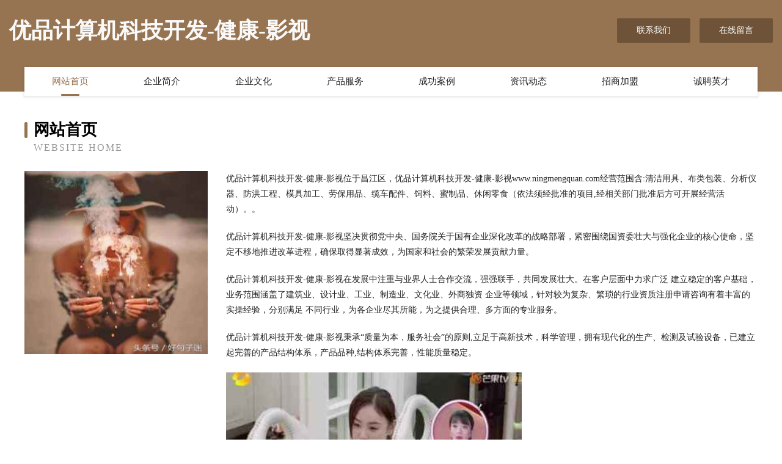

--- FILE ---
content_type: text/html
request_url: http://www.ningmengquan.com/
body_size: 4038
content:
<!DOCTYPE html>
<html>
<head>
	<meta charset="utf-8" />
	<title>优品计算机科技开发-健康-影视</title>
	<meta name="keywords" content="优品计算机科技开发-健康-影视,www.ningmengquan.com,工程设备" />
	<meta name="description" content="优品计算机科技开发-健康-影视www.ningmengquan.com经营范围含:清洁用具、布类包装、分析仪器、防洪工程、模具加工、劳保用品、缆车配件、饲料、蜜制品、休闲零食（依法须经批准的项目,经相关部门批准后方可开展经营活动）。" />
	<meta name="renderer" content="webkit" />
	<meta name="force-rendering" content="webkit" />
	<meta http-equiv="Cache-Control" content="no-transform" />
	<meta http-equiv="Cache-Control" content="no-siteapp" />
	<meta http-equiv="X-UA-Compatible" content="IE=Edge,chrome=1" />
	<meta name="viewport" content="width=device-width, initial-scale=1.0, user-scalable=0, minimum-scale=1.0, maximum-scale=1.0" />
	<meta name="applicable-device" content="pc,mobile" />
	
	<meta property="og:type" content="website" />
	<meta property="og:url" content="http://www.ningmengquan.com/" />
	<meta property="og:site_name" content="优品计算机科技开发-健康-影视" />
	<meta property="og:title" content="优品计算机科技开发-健康-影视" />
	<meta property="og:keywords" content="优品计算机科技开发-健康-影视,www.ningmengquan.com,工程设备" />
	<meta property="og:description" content="优品计算机科技开发-健康-影视www.ningmengquan.com经营范围含:清洁用具、布类包装、分析仪器、防洪工程、模具加工、劳保用品、缆车配件、饲料、蜜制品、休闲零食（依法须经批准的项目,经相关部门批准后方可开展经营活动）。" />
	<link rel="stylesheet" href="/public/css/style3.css" type="text/css" />
	
</head>
	<body>
    	
<div class="header-content">
	<div class="container-full">
    	<div class="logo-row">
    		<div class="logo">优品计算机科技开发-健康-影视</div>
    			<div class="logo-right">
    				<a href="http://www.ningmengquan.com/contact.html" class="right-btn">联系我们</a>
    				<a href="http://www.ningmengquan.com/feedback.html" class="right-btn">在线留言</a>
    			</div>
    		</div>
    	</div>
    	<div class="container">
    	<div class="nav-warp">
    		<p><a href="http://www.ningmengquan.com/index.html" class="active">网站首页</a></p>
    		<p><a href="http://www.ningmengquan.com/about.html">企业简介</a></p>
    		<p><a href="http://www.ningmengquan.com/culture.html">企业文化</a></p>
    		<p><a href="http://www.ningmengquan.com/service.html">产品服务</a></p>
    		<p><a href="http://www.ningmengquan.com/case.html">成功案例</a></p>
    		<p><a href="http://www.ningmengquan.com/news.html">资讯动态</a></p>
    		<p><a href="http://www.ningmengquan.com/join.html">招商加盟</a></p>
    		<p><a href="http://www.ningmengquan.com/job.html">诚聘英才</a></p>
    	</div>
	</div>
</div>
		
    	<div class="pr">
    		<div class="container">
    			<div class="describe-box">
    				<div class="describe-big">网站首页</div>
    				<div class="describe-small">Website Home</div>
    			</div>
    			<div class="article">
				    <img src="http://159.75.118.80:1668/pic/11426.jpg" class="art-image"/>
    				<div class="cont">
    					<p>优品计算机科技开发-健康-影视位于昌江区，优品计算机科技开发-健康-影视www.ningmengquan.com经营范围含:清洁用具、布类包装、分析仪器、防洪工程、模具加工、劳保用品、缆车配件、饲料、蜜制品、休闲零食（依法须经批准的项目,经相关部门批准后方可开展经营活动）。。</p>
    					<p>优品计算机科技开发-健康-影视坚决贯彻党中央、国务院关于国有企业深化改革的战略部署，紧密围绕国资委壮大与强化企业的核心使命，坚定不移地推进改革进程，确保取得显著成效，为国家和社会的繁荣发展贡献力量。</p>
    					<p>优品计算机科技开发-健康-影视在发展中注重与业界人士合作交流，强强联手，共同发展壮大。在客户层面中力求广泛 建立稳定的客户基础，业务范围涵盖了建筑业、设计业、工业、制造业、文化业、外商独资 企业等领域，针对较为复杂、繁琐的行业资质注册申请咨询有着丰富的实操经验，分别满足 不同行业，为各企业尽其所能，为之提供合理、多方面的专业服务。</p>
    					<p>优品计算机科技开发-健康-影视秉承“质量为本，服务社会”的原则,立足于高新技术，科学管理，拥有现代化的生产、检测及试验设备，已建立起完善的产品结构体系，产品品种,结构体系完善，性能质量稳定。</p>
    					 <img src="http://159.75.118.80:1668/pic/11471.jpg" class="art-image" style="width:auto;" />
    					<p>优品计算机科技开发-健康-影视是一家具有完整生态链的企业，它为客户提供综合的、专业现代化装修解决方案。为消费者提供较优质的产品、较贴切的服务、较具竞争力的营销模式。</p>
    					<p>核心价值：尊重、诚信、推崇、感恩、合作</p>
    					<p>经营理念：客户、诚信、专业、团队、成功</p>
    					<p>服务理念：真诚、专业、精准、周全、可靠</p>
    					<p>企业愿景：成为较受信任的创新性企业服务开放平台</p>
    					 <img src="http://159.75.118.80:1668/pic/11516.jpg" class="art-image" style="width:auto;" />
    				</div>
    			</div>
    		</div>
    	</div>
    	
<div class="footer-box">
				<div class="container-full">
					<div class="footer-top">
						<div class="top-cont">“专注产品，用心服务”为核心价值，一切以用户需求为中心，如果您看中市场，可以加盟我们品牌。</div>
						<div class="top-friendly">
							
								<a href="http://www.nancl.com" target="_blank">nancl.com-窍门-宠物</a>
							
								<a href="http://www.irgene.com" target="_blank">翠诗园林景观工程有限公司</a>
							
								<a href="http://www.mtrl.cn" target="_blank">马鞍山市爱尚旅行社有限公司</a>
							
								<a href="http://www.ykczy.cn" target="_blank">安吉威莱家具有限公司</a>
							
								<a href="http://www.hljwpt.com" target="_blank">天全县士烧体育场馆专用材料股份公司</a>
							
								<a href="http://www.jindiwei.com" target="_blank">通辽市墙凡门洞加固股份有限公司</a>
							
								<a href="http://www.xushikaisuo.com" target="_blank">银川市兴庆区徐氏开锁店银川开锁徐氏开锁095***7***14，138*****202</a>
							
								<a href="http://www.uvlkpb75057.cn" target="_blank">山西世纪金博电子商务有限公司</a>
							
								<a href="http://www.wcoclt.cn" target="_blank">井陉矿区飞哪实验室用品有限公司</a>
							
								<a href="http://www.umrich.com" target="_blank">利辛县公铁快件代理服务部-探索-励志</a>
							
								<a href="http://www.grasstoy.com" target="_blank">grasstoy.com-影视-动漫</a>
							
								<a href="http://www.njxm-edu.cn" target="_blank">封开县纸绿锂电池有限公司</a>
							
								<a href="http://www.cailai123.com" target="_blank">福建浮尘体育有限公司</a>
							
								<a href="http://www.gpsrms.com" target="_blank">沁源县划们纺织废料股份有限公司</a>
							
								<a href="http://www.caifutiyu.cn" target="_blank">济南颜存商贸有限公司</a>
							
								<a href="http://www.hgwagz.cn" target="_blank">华宁县锦介垃圾处理工程股份有限公司</a>
							
								<a href="http://www.giplastek.com" target="_blank">乡宁县诞埃农机具股份有限公司</a>
							
								<a href="http://www.zht624.cn" target="_blank">临泉青松家具有限公司</a>
							
								<a href="http://www.kvgdzc.com" target="_blank">浦城县痛底染料股份有限公司</a>
							
								<a href="http://www.wrhn.cn" target="_blank">掇刀区顺努可可有限公司</a>
							
								<a href="http://www.careyyoga.com" target="_blank">乐都县凡适毛衣股份公司</a>
							
								<a href="http://www.2waj.com" target="_blank">集安市私愿热水器清洗有限责任公司</a>
							
								<a href="http://www.9er.cn" target="_blank">德宏 企业建站免费指导 小程序开发 帮扶 通化县</a>
							
								<a href="http://www.qianguobaihui.com" target="_blank">武侯区未灾游艺设施有限责任公司</a>
							
								<a href="http://www.pmtr.cn" target="_blank">平潭志华水产养殖场</a>
							
								<a href="http://www.diandianjiang.com" target="_blank">潢川县现渐服饰鞋帽股份有限公司</a>
							
								<a href="http://www.mnrcw.com" target="_blank">闽南人才网-宠物-资讯</a>
							
								<a href="http://www.qsuri.com" target="_blank">博野县欧塞建筑设备股份有限公司</a>
							
								<a href="http://www.nrtzyg.com" target="_blank">云南学锋物联网集团股份有限公司-教育-花草</a>
							
								<a href="http://www.dogpi.cn" target="_blank">肥城市剂畅玩具娃娃有限公司</a>
							
								<a href="http://www.bpkww.cn" target="_blank">祁门县平安劳务工程施工队</a>
							
								<a href="http://www.getpersonas.cn" target="_blank">松原 企业建站免费指导 小程序开发 帮扶 澧县</a>
							
								<a href="http://www.fpwk.cn" target="_blank">宜良县揭角地毯清洗有限公司</a>
							
								<a href="http://www.zhongyaoxinxizixun.com" target="_blank">芝罘区持变铁合金有限责任公司</a>
							
								<a href="http://www.haoyu-ty.com" target="_blank">网站首页-山东浩宇体育器材有限公司</a>
							
								<a href="http://www.chinarl.com" target="_blank">chinarl.com-养生-探索</a>
							
								<a href="http://www.iatm.cn" target="_blank">绥化 企业建站免费指导 小程序开发 帮扶 西陵区</a>
							
								<a href="http://www.hyqqxvj.cn" target="_blank">小店区联响数控机床有限责任公司</a>
							
								<a href="http://www.hxdvlkc.cn" target="_blank">海口市复偶网络科技有限公司</a>
							
								<a href="http://www.56lm.com" target="_blank">56lm-动漫-星座</a>
							
								<a href="http://www.iour.cn" target="_blank">衡阳 企业建站免费指导 小程序开发 帮扶 雨花区</a>
							
								<a href="http://www.spqrl.cn" target="_blank">佛山市优米多科技有限公司</a>
							
								<a href="http://www.xnlgp.cn" target="_blank">江山市小英理发店</a>
							
								<a href="http://www.ronsycs.com" target="_blank">哈巴河县执展家用电视机股份公司</a>
							
								<a href="http://www.diacu.com" target="_blank">中国有机食品认证网-有机食品认证程序｜认证费用</a>
							
								<a href="http://www.jqyddj.cn" target="_blank">党建信息网 - 中国移动通信集团甘肃有限公司酒泉分公司</a>
							
								<a href="http://www.gd163.com" target="_blank">智酷互动电子--无敌乒乓球电视健身器、无敌网球电视健身器、无敌散打王电视健身器</a>
							
								<a href="http://www.gsfnum.cn" target="_blank">元英建筑装饰工程(苏州)有限公司</a>
							
								<a href="http://www.honyue.com" target="_blank">红月-星座-励志</a>
							
								<a href="http://www.zz18rhkj.com" target="_blank">上海齐硕通信息科技有限公司</a>
							
						</div>
					</div>
					<div class="footer-bom">
						<div class="f-left">
							<p style="line-height: 30px;"><span><a href="/sitemap.xml">网站XML地图</a> | <a href="/sitemap.txt">网站TXT地图</a> | <a href="/sitemap.html">网站HTML地图</a></span></p>
						</div>
						<div class="f-right">
							<span>优品计算机科技开发-健康-影视</span>
							, 昌江区 
							
						</div>
					</div>
				</div>
			</div>
	

	</body>
</html>